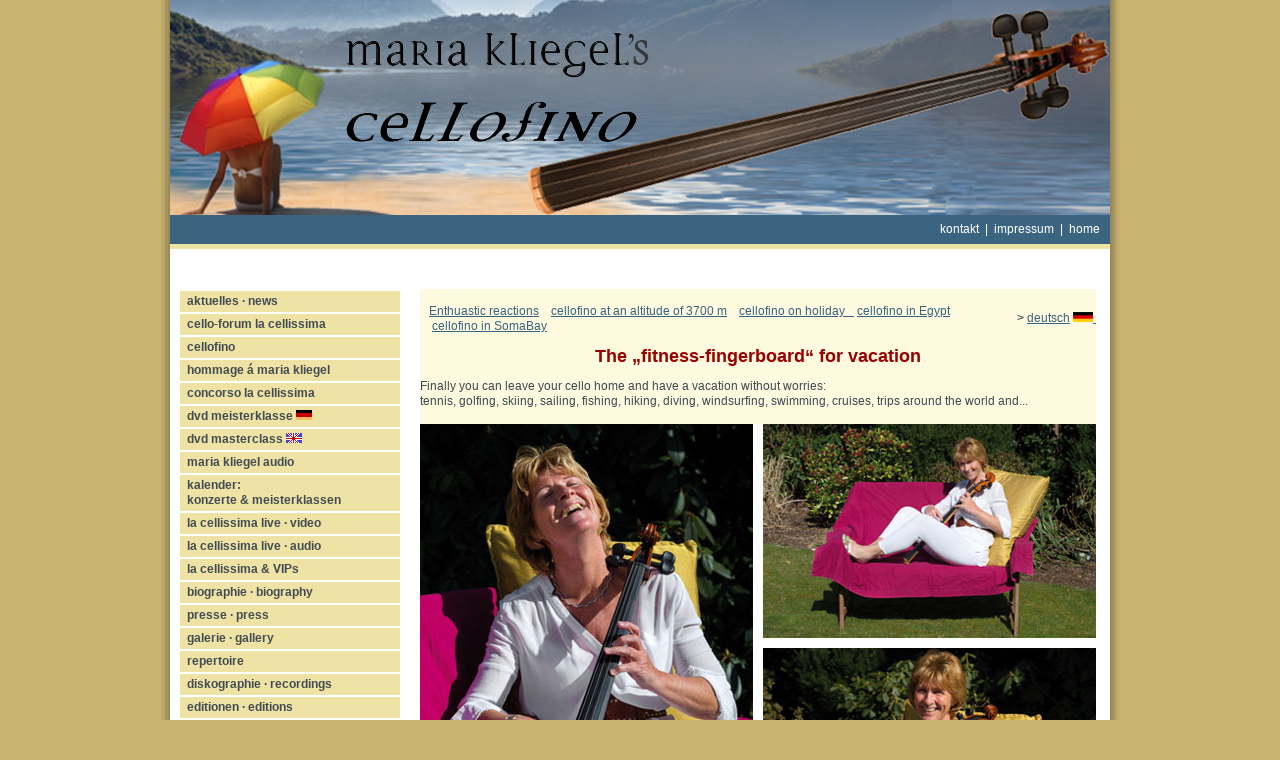

--- FILE ---
content_type: text/html
request_url: http://maria-kliegel.com/seiten/de/cellofino_EN.html
body_size: 9983
content:
<!DOCTYPE html PUBLIC "-//W3C//DTD XHTML 1.0 Transitional//EN" "http://www.w3.org/TR/xhtml1/DTD/xhtml1-transitional.dtd">
<html xmlns="http://www.w3.org/1999/xhtml"><!-- InstanceBegin template="/Templates/basis.dwt" codeOutsideHTMLIsLocked="false" -->

<head>
  <meta http-equiv="content-type" content="text/html;charset=utf-8">
  <meta name="language" content="de">
  <meta http-equiv="expires" content="0">



  <meta name="keywords"
 content="Maria Kliegel, La Cellissima, Professorin an der Kölner Musikhochschule, Stradivari-Cello „Ex Gendron“, Cello, Naxos, Cellistin">
  <meta name="description"
 content="Begleiten Sie mich in meine Welt voller Dynamik und Lebensfreude und entdecken Sie mit mir zusammen, wie ich musikalisch die Sonnenseite des Lebens zu gestalten versuche.Vielleicht lernen wir uns persönlich kennen, tauschen uns aus und stehen sogar bald gemeinsam auf dem Podium?
Come with me visiting my vibrant world full of joie de vivre, and with me discover how I strive to devise the sunny side of life in music. Perhaps we'll get to know each other personally, compare notes and even stand together soon centre stage?
La Cellissima, Maria Kliegel">
  <meta name="robots" content="index,follow">
  <meta name="revisit-after" content="14 days">
  <meta http-equiv="expires" content="0">

<link href="../../css/layout2.css" rel="stylesheet" type="text/css" media="all">



 <link rel="stylesheet" href="../../videobox/css/videobox.css" type="text/css" media="screen" />

<script type="text/javascript" src="../../videobox/js/mootools.js"></script>
<script type="text/javascript" src="../../videobox/js/swfobject.js"></script>

<script type="text/javascript" src="../../videobox/js/videobox.js"></script>



  <!-- InstanceBeginEditable name="doctitle" -->
  <title>Maria Kliegel - La Cellissima</title>
  <style type="text/css">
<!--
.Stil2 {font-size: 18px}
.Stil9 {
	font-size: 14px;
	color: #8D8D8D;
	font-weight: bold;
}
.Stil10 {
	color: ##990000;
	font-weight: bold;
	font-size: 10;
}
.Stil11 {
	font-size: 14px;
	font-weight: bold;
}
.Stil12 {color: #666666}
.Stil14 {font-size: 10}
.Stil15 {font-size: 10px}
.Stil16 {font-size: 12px}
-->
  </style>
 <!-- InstanceEndEditable -->
</head>

<body leftmargin="0" topmargin="0" marginheight="0" marginwidth="0">
<div align="center"> <a id="anchor_top" name="anchor_top"></a>




<div id="container">

<!-- InstanceBeginEditable name="head" -->
  <div id="head"><img src="cellofino/header_cellofino_EN.jpg" width="940" height="215" />
    <p><a title="Kontakt / contact" href="kontakt.html">kontakt</a> &nbsp;| &nbsp;<a title="Impressum / imprint"
 href="impressum.html">impressum</a>&nbsp; | &nbsp;<a
 title="Startseite / Home" href="../../index.html">home</a></p>
    <table bgcolor="#eee2a5" border="0" cellpadding="0" cellspacing="0"
 height="5" width="940">
      <tbody>
        <tr>
          <td>&nbsp;</td>
        </tr>
      </tbody>
    </table>
  </div>
<!-- InstanceEndEditable -->

  <div id="linke-spalte">

<div id="navi">
  <div align="right">
<!-- Buttons -->
<ul id="mainnav">
        <li><a href="aktuelles.html">aktuelles · news</a></li>
        <li><a title="meisterkurse" href="imk.html">cello-forum la cellissima</a> </li> 
        <li><a href="cellofino.html">cellofino</a></li>
        <li><a href="http://www.maria-kliegel.com/seiten/de/hommage.html">hommage á maria kliegel</a></li>
        <li><a href="concorso.html">concorso la cellissima</a></li>
        <li><a href="DVD-meisterklasse.html">dvd meisterklasse <img src="http://www.maria-kliegel.com/media/deu.gif" width="16" height="10" alt="deutsch" /></a></li>
        <li><a href="DVD-masterclass.html">dvd masterclass <img src="http://www.maria-kliegel.com/media/eng.gif" width="16" height="10" alt="english" /></a></li>
        <li><a href="audio/audio.html">maria kliegel audio </a></li>
        <li><a title="Termine" href="kalender.html">kalender:<br> konzerte & meisterklassen</a> </li>
        <li><a href="live-video.html">la cellissima live · video</a></li>
        <li><a href="audio/live-audio.html">la cellissima live · audio</a></li>
        <li><a href="vips.html">la cellissima & VIPs</a></li>
      	<li><a title="Biographie" href="biographie.html">biographie · biography</a></li>
        <li><a title="Presse" href="presse.html">presse · press</a></li>

      	<li><a title="Bildergalerie" href="galerie.html">galerie · gallery</a></li>
     	<li><a title="Repertoire" href="repertoire.html">repertoire</a> </li>
        <li><a title="Discographie" href="diskographie.html">diskographie · recordings</a></li>
      	<li><a href="editionen.html">editionen ·  editions</a></li>

      	<li><a title="Links" href="links.html">links</a></li>
    </ul>
  </div>

</div>


<!-- InstanceBeginEditable name="navtext" -->
<div id="navtext">

</div>
<!-- InstanceEndEditable -->


</div>


<!-- InstanceBeginEditable name="Content" -->
<div id="content">
  <table width="676" border=" 0" cellspacing=" 0" cellpadding=" 0">
    <tr>
      <td colspan="2" bgcolor="#fdfadf">&nbsp;</td>
      <td colspan="2" bgcolor="#fdfadf">&nbsp;</td>
    </tr>
    <tr>
      <td colspan="2" bgcolor="#fdfadf"><div align="center" class="Stil15">
          <div align="left"><span class="Stil16">&nbsp;&nbsp;&nbsp;<a href="cellofino_r01.html">Enthuastic reactions<strong></strong></a><strong>&nbsp;</strong></span>&nbsp;&nbsp; <a href="https://youtu.be/y_dFG5k-6VI" target="_blank"> cellofino at an altitude of 3700 m</a>&nbsp;&nbsp;&nbsp; <a href="https://youtu.be/iDt_Bmzf-64" target="_blank">cellofino <span id="result_box" lang="en" xml:lang="en">on holiday&nbsp;&nbsp;&nbsp;</span></a>
          <a href="https://youtu.be/QGdlKeEGFPQ" target="_blank">cellofino in Egypt</a>&nbsp;&nbsp;&nbsp;
          <a href="https://youtu.be/kwpzoNjFNH0" target="_blank"><br/>
          </a>&nbsp;&nbsp;&nbsp;&nbsp;<a href="https://youtu.be/kwpzoNjFNH0" target="_blank">cellofino in SomaBay</a></span></div>
      
      <td colspan="2" bgcolor="#fdfadf"><div align="right"><span class="Stil10">&gt;</span> <span class="Stil14"><a href="cellofino.html">deutsch</a></span><span class="Stil14"> </span><a href="cellofino.html"><img src="cellofino/flag_DE.jpg" width="20" height="10" />&nbsp;</a></div></td>
    </tr>
    
    <tr>
      <td colspan="4" bgcolor="#fdfadf">&nbsp;</td>
    </tr>
    <tr>
      <td colspan="4" bgcolor="#fdfadf"><div align="center"><strong><span class="navitextrot Stil2">The „fitness-fingerboard“ for vacation</span></strong></div></td>
    </tr>
    
    <tr>
      <td width="113" bgcolor="#fdfadf"><div align="right"></div></td>
      <td width="467" colspan="-1" bgcolor="#fdfadf"><div align="left"><span class="Stil9">&nbsp;</span></div></td>
      <td colspan="2" bgcolor="#fdfadf">&nbsp;</td>
    </tr>
    
    <tr>
      <td colspan="4" bgcolor="#fdfadf">Finally you can leave your  cello home and have a vacation without worries:<br />
        tennis, golfing, skiing,  sailing, fishing, hiking, diving, windsurfing, swimming, cruises, trips around the  world and...</td>
    </tr>
    <tr>
      <td colspan="2" bgcolor="#fdfadf">&nbsp;</td>
      <td colspan="2" bgcolor="#fdfadf">&nbsp;</td>
    </tr>
    <tr>
      <td colspan="4" valign="top"><img src="http://www.maria-kliegel.com/seiten/de/cellofino/Bild_2.jpg" width="676" /></td>
    </tr>
    <tr>
      <td colspan="4"><img src="cellofino/Bild_3_EN.jpg" width="676" height="624" /></td>
    </tr>
    <tr>
      <td colspan="4" bgcolor="#fdfadf"><p>&nbsp;&nbsp;&nbsp;Fingerboard: ebony | Wittner Patent pegs | Special strings | Weight with bag ca. 1,2 kg | Length: 82 cm</p></td>
      <td width="1" bgcolor="#fdfadf"></td>
      <td width="3" bgcolor="#fdfadf"></td>
    </tr>
    <tr>
      <td colspan="4" bgcolor="#fdfadf"><p>&nbsp;</p></td>
    </tr>
    <tr>
      <td colspan="2" bgcolor="#fdfadf">&nbsp;&nbsp;&nbsp;Art. 161730 Cellofino, ready to play<br />
        &nbsp;&nbsp;&nbsp;including transport case.:<br />
        &nbsp;&nbsp;&nbsp;726,00 € (incl. Tax)</td>
      <td width="92" colspan="-1" bgcolor="#fdfadf"><div align="center"> </div></td>
      <td width="4" bgcolor="#fdfadf">&nbsp;</td>
    </tr>
    <tr>
      <td colspan="4" bgcolor="#fdfadf"><hr /></td>
    </tr>
    <tr>
      <td colspan="2" bgcolor="#fdfadf"><p class="Stil11">&nbsp; Sales and Distribution:</p></td>
      <td colspan="2" bgcolor="#fdfadf">&nbsp;</td>
    </tr>
    <tr>
      <td colspan="4" bgcolor="#fdfadf"><table width="674" border=" 0" cellspacing=" 0" cellpadding=" 0">
           
 <tr>
          <td width="113"><img src="http://www.maria-kliegel.com/seiten/de/cellofino/paganino.png" alt="" width="113" height="76" /></td>
          <td width="159" valign="bottom"><p><strong>Paganino KG</strong><br />
            Julius-Hölder-Straße 29c<br />70597 Stuttgart</p>            </td>
          <td width="167" valign="top"><br /> <br /> <br />
            Phone:&nbsp; +49 (0) 711 2200919 0<br />
            Fax:   &nbsp;&nbsp;&nbsp;&nbsp; +49 (0) 800 785 0785</td>
          <td valign="top"><div align="center">
            <p><br />
              <br />
              <a href="https://www.paganino.de/zubehoer/violoncello/cellofino/maria-kliegel-s-cellofino.html" target="_blank" class="Stil2"><strong>Jetzt bestellen</strong></a><br />
            </p>
          </div></td>
          </tr>
      </table></td>
    </tr>
  </table>
  <br />
  <br />
</div>
<!-- InstanceEndEditable -->

<div id="footer"> <a href="#anchor_top">oben | top</a>
<table bgcolor="#3b6481" border="0" cellpadding="0" cellspacing="0"
 height="9" width="940">
  <tbody>
    <tr>
      <td><br>
      </td>
    </tr>
  </tbody>
</table>
</div>
</div>
</div>
</body>


<!-- InstanceEnd --></html>


--- FILE ---
content_type: text/css
request_url: http://maria-kliegel.com/css/layout2.css
body_size: 7470
content:
body {
	color: black;
	font-size: 12px;
	font-family: Helvetica, Geneva, Arial, SunSans-Regular, sans-serif;
	line-height: 15px;
	background-color: #c9b471;
	background-image: url(../media/container_back.gif);
	background-repeat: repeat-y;
	background-position: center 0;
	
	
	text-align: center;
}
#container {
	color: black;
	background-color: #fff;
	text-align: left;
	width: 940px;
	margin-right: auto;
	margin-left: auto;
}
#behaelter {
	width: 940px;
	margin-right: auto;
	margin-left: auto;
	height: 750px;
}
#head {
	color: #fff;
	font-size: 12px;
	background-color: #3b6481;
	text-align: right;
	width: 940px;
	height: auto;
	clear: left;
	margin-bottom: 40px;
}
#head p { color: #fff; line-height: 5px; text-decoration: none; padding-right: 10px; padding-left: 10px; }
#head td { line-height: 5px; background-color: #eee2a5; text-decoration: none; }
#head a:link { color: #fff; text-decoration: none; }
#head a:visited { color: #fff; text-decoration: none; }
#head a:hover { color: #eee2a5; text-decoration: none; }
#navi {
	font-size: 12px;
	top: inherit;
	width: 220px;
	float: left;
	height: 100%;
	margin-right: 10px;
	margin-left: 5px;
}
#navi p { color: #414b51; font-size: 11px; width: inherit; order-top-style: solid; }
#navi td { background-color: #eee2a5; width: 94%; float: left; padding: 4px; border-top: 2px solid #fff; border-left: 5px solid #fff; }
#navi a:link { color: #414b51; font-weight: bolder; text-decoration: none; order-top-style: solid; }
#navi a:visited { color: #414b51; font-weight: bolder; text-decoration: none; order-top-style: solid; }
#navi a:hover { color: #3b6481; text-decoration: none; order-top-style: solid; }
#navi h3 { color: #414b51; font-size: 12px; font-weight: bolder; width: inherit; order-top-style: solid; }
.navilinknews { color: #3b6481; font-size: 11px; font-weight: normal; text-decoration: underline; width: 94%; order-top-style: solid; }
.naviimgnews { margin-left: 5px; order-top-style: solid; }
.navitextrot {color: #990000}
#content {
	font-size: 12px;
	line-height: 15px;
	background-color: #fff;
	text-align: left;
	width: 72%;
	margin-left: 250px;
}
#content h2 {
	color: #3b6481;
	font-size: 16px;
	font-weight: bold;
	padding-right: 20px;
}
#content h3 {
	color: #3b6481;
	font-size: 14px;
	font-weight: bold;
	padding-right: 20px;
}
.content_h4 {
	color: #3b6481;
	font-size: 12px;
	padding-right: 20px;
}


#content p {
	color: #414b51;
	font-size: 12px;
	line-height: 15px;
	padding-right: 20px;
}
#content table {
	font-size: 12px;
	line-height: 15px;
	padding-right: 20px;
}
#content dd { color: #414b51; font-size: 12px; line-height: 15px; padding-right: 20px; }
#content li { color: #414b51; font-size: 12px; line-height: 15px; }
#content a:link {
	color: #3b6481;
	font-size: 12px;
	line-height: 15px;
	text-transform: none;
}
#content a:visited { color: #3b6481; font-size: 12px; line-height: 15px; }
#content a:hover { color: #414b51; font-size: 12px; line-height: 15px; }
#content td { color: #414b51; font-size: 12px; }
.contenttable {
	color: #fff;
	font-size: 12px;
	background-image: none;
	background-color: #b1c1cd;
}
.contentimage { float: left; margin: 5px 20px 5px 0; }

#hauptnavigation {
	height: 24px;
	padding-right: 0;
	padding-bottom: 0;
	padding-left: 0px;
	margin-right: 0px;
	margin-left: 0px;
	font-size: 11px;
	width: 96%;
	margin-top: 10px;
	padding-top: 0px;
}


UL#subnav {
	MARGIN-TOP: 0px;
	PADDING-LEFT: 0%;
	FONT-WEIGHT: normal;
	FONT-SIZE: 12px;
	MARGIN-BOTTOM: 5px;
	PADDING-BOTTOM: 2px;
	MARGIN-LEFT: 0px;
	PADDING-TOP: 3px;
	BORDER-BOTTOM: #999 1px solid;
}
UL#subnav A {
	PADDING-RIGHT: 10px;
	PADDING-LEFT: 10px;
	PADDING-BOTTOM: 2px;
	PADDING-TOP: 2px;
	TEXT-DECORATION: none;
	color: #000000;
	width: 150px;
}
UL#subnav A:hover {
	COLOR: #000000;
	TEXT-DECORATION: none;
	border-top-width: 1px;
	border-right-width: 1px;
	border-bottom-width: 1px;
	border-left-width: 1px;
	border-top-style: solid;
	border-right-style: solid;
	border-bottom-style: solid;
	border-left-style: solid;
	border-top-color: #666;
	border-right-color: #666;
	border-bottom-color: #999999;
	border-left-color: #666;
	padding-top: 2px;
	padding-right: 9px;
	padding-bottom: 2px;
	padding-left: 9px;
	width: 150px;
	background-color: #eee2a5;
}
UL#subnav .current_page_item A {
	COLOR: #963A23;
	BACKGROUND-COLOR: #eee2a5;
	border-top-width: 1px;
	border-right-width: 1px;
	border-bottom-width: 1px;
	border-left-width: 1px;
	border-top-style: solid;
	border-right-style: solid;
	border-bottom-style: solid;
	border-left-style: solid;
	border-top-color: #999;
	border-right-color: #999;
	border-bottom-color: #CCCCCC;
	border-left-color: #999;
	padding-top: 2px;
	padding-right: 9px;
	padding-bottom: 2px;
	padding-left: 9px;
	width: 150px;
}
UL#subnav .current_page_item A:hover {
	COLOR: #fff; BORDER-BOTTOM: #333 1px solid; BACKGROUND-COLOR: #333
}
UL#subnav LI {
	DISPLAY: inline; MARGIN: 0px 5px 0px 0px; LIST-STYLE-TYPE: none
}


#footer {
	position: relative;
	width: 940px;
	clear: left;
}
#footer a:link { color: #414b51; text-decoration: none; padding-right: 10px; padding-left: 10px; }
#footer a:visited { color: #414b51; text-decoration: none; padding-right: 10px; padding-left: 10px; }
#footer a:hover { color: #3b6481; text-decoration: none; padding-right: 10px; padding-left: 10px; }
#footer p { color: #414b51; padding-right: -8px; padding-left: -8px; }
a:visited {  }
ul#mainnav    {
	background-color: #eee2a5;
	text-align: left;
	left: 5px;
	margin: 0;
	padding: 0;
	width: 220px;
	list-style-type: none;
	list-style-position: outside;
}
ul#mainnav li a:link, ul#mainnav li a:visited {
	color: #414b51;
	font-family: Helvetica, Geneva, Arial, SunSans-Regular, sans-serif;
	font-weight: bold;
	font-style: normal;
	font-variant: normal;
	text-decoration: none;
	background-color: #eee2a5;
	display: block;
	width: 87%;
	padding-top: 3px;
	padding-right: 3%;
	padding-bottom: 3px;
	padding-left: 3%;
}
ul#mainnav li { border-top: 2px solid #fff }
ul#mainnav li a:hover {
	color: #fff;
	background-color: #c9b471;
	order-top-style: solid;
	width: 209px;
}

.linie_unten        {
	border-bottom-width: 1px;
	border-bottom-style: solid;
	border-bottom-color: #666;
}
.rahmen       {
border-top-width: 1px;
	border-right-width: 1px;
	border-bottom-width: 1px;
	border-left-width: 1px;
	border-top-style: ridge;
	border-right-style: solid;
	border-bottom-style: solid;
	border-left-style: ridge;
	border-top-color: #666666;
	border-right-color: #666666;
	border-bottom-color: #666666;
	border-left-color: #666666;
}
#navtext {
	float: left;
	width: 220px;
	margin-left: 5px;
	margin-right: 10px;
	background-color: #eee2a5;
}
#linke-spalte {
	float: left;
	width: 230px;
	margin-left: 5px;
	position: relative;
}
.text-rot {
	color: #C00;
}
.fltxt {
	font-family: Helvetica, Geneva, Arial, SunSans-Regular, sans-serif;
	;
	font-size: 12px;
	color: #414b51;
}
.fltxt-11px {
	font-family: Helvetica, Geneva, Arial, SunSans-Regular, sans-serif;
	;
	font-size: 12px;
	color: #414b51;
}
.titel {
	font-weight: bold;
	font-size: 16px;
	color: #3b6481;
	font-family: Geneva, Verdana, Arial, Helvetica, sans-serif;
}
#video {
	width: 900px;
	padding-left: 50px;
}
#news {
	visibility: visible;
	position: relative;
	width: 640px;
	background-image: url(../media/overlay-startseite.gif);
	height: 200px;
	top: -870px;
	z-index: 1;
	background-repeat: no-repeat;
}
#starttext {
	position: relative;
	visibility: visible;
	height: auto;
	width: 98%;
	top: 0px;
	z-index: 2;
}
